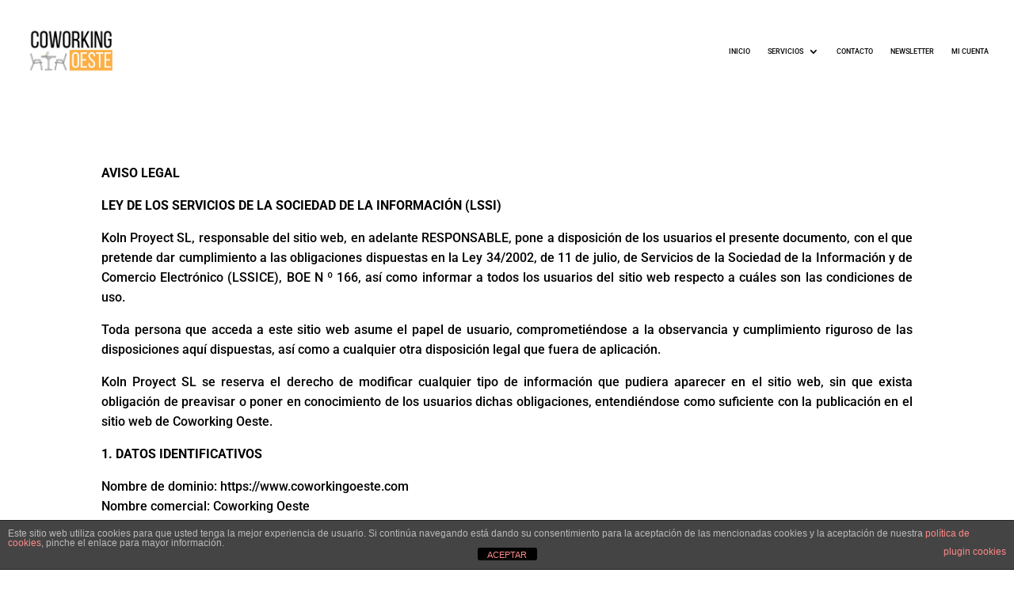

--- FILE ---
content_type: text/css
request_url: https://coworkingoeste.com/wp-content/et-cache/234/et-core-unified-tb-3808-tb-3876-deferred-234.min.css?ver=1765906573
body_size: 91
content:
.et_pb_section_0{min-height:3810.6px}.et_pb_section_0.et_pb_section{margin-bottom:-67px}.et_pb_row_0,body #page-container .et-db #et-boc .et-l .et_pb_row_0.et_pb_row,body.et_pb_pagebuilder_layout.single #page-container #et-boc .et-l .et_pb_row_0.et_pb_row,body.et_pb_pagebuilder_layout.single.et_full_width_page #page-container #et-boc .et-l .et_pb_row_0.et_pb_row{max-width:80%}.et_pb_text_0.et_pb_text{color:#000000!important}.et_pb_text_0{line-height:1.6em;font-size:16px;line-height:1.6em;max-height:1000px}